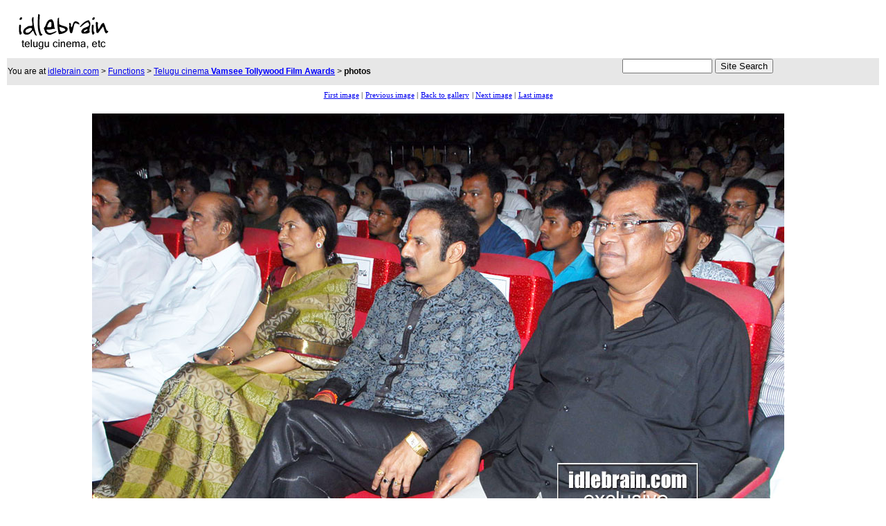

--- FILE ---
content_type: text/html
request_url: https://idlebrain.com/news/functions/awards-vamsi/pages/image121.html
body_size: 1726
content:
<html>
<head>
<title>Vamsee Tollywood Film Awards photo gallery - Telugu cinema function - Nag Chitanya &amp; Tamanna</title>
<meta name="generator" content="Extreme Thumbnail Generator (http://www.exisoftware.com)">

<style type="text/css">
td.menuitem	{
	background-color: white;
	font-family: Tahoma;
	font-size: 8pt;
	color: black;
	}
.style3 {font-family: Arial, Helvetica, sans-serif; font-size: 12px; }
.style4 {
	color: #0000FF;
	font-weight: bold;
}
</style>
<meta http-equiv="Content-Type" content="text/html; charset=iso-8859-1">
</head>

<body bgcolor="white">
<center>
<table width="100%" border="0">
  <tr>
    <td><a href="http://www.idlebrain.com"><img src="http://www.idlebrain.com/images3/ibwhite.gif" alt="Idlebrain.com" width="160" height="70" border="0"></a></td>
    <td>
<script type="text/javascript"><!--
google_ad_client = "pub-8863718752049739";
google_ad_width = 468;
google_ad_height = 60;
google_ad_format = "468x60_as";
google_ad_type = "text_image";
//2007-09-09: photos - functions
google_ad_channel = "6070595491";
//-->
</script>
<script type="text/javascript" src="https://pagead2.googlesyndication.com/pagead/show_ads.js">
</script>
    </td>
    <td>
	<script type="text/javascript"><!--
google_ad_client = "pub-8863718752049739";
google_ad_width = 234;
google_ad_height = 60;
google_ad_format = "234x60_as";
google_ad_type = "text_image";
google_ad_channel ="6070595491";
//--></script>
<script type="text/javascript" src="https://pagead2.googlesyndication.com/pagead/show_ads.js">
</script>    </td>
  </tr>
  <tr>
    <td colspan="3" bgcolor="e7e7e7"><table width="100%" border="0" cellspacing="0" cellpadding="0">
      <tr>
        <td><span class="style3">You are at <a href="http://www.idlebrain.com/index.html">idlebrain.com</a> &gt; <a href="http://www.idlebrain.com/news/functions/">Functions</a> &gt; <a href="http://www.idlebrain.com/news/functions/awards-vamsi.html">Telugu cinema <span class="style4">Vamsee Tollywood Film Awards</span></a> &gt;<strong> photos</strong></span></td>
        <td>
			<form method="get" action="https://idlebrain.com/search.html" target="_top">
								<input type=hidden name=cfeed value=tw;SU:www.idlebrain.com;TB:0;GP:0;PBG:1;>
								<input type=hidden name=client value="idlebrain.com" >
								<input type=hidden name=site value="idlebrain.com" checked >

											<input type=text size=20 style="width:130px;" name="q" id="q"  >&nbsp;<input type=submit value="Site Search">
			  </form>		</td>
      </tr>
    </table></td>
  </tr>
  <tr>
    <td colspan="3"><table width="100%" border="0">
      <tr>
        <td width="130" valign="top">


<!-- -------------- Advertising.com ------ Idlebrain - IdleBrain -
Skys-216404 ------------ -->
<SCRIPT TYPE='text/javascript'>
var ACE_AR = {Site: '216404', Size: '120600'};
</SCRIPT>
<SCRIPT TYPE='text/javascript' SRC="https://uac.advertising.com/wrapper/aceUAC.js"></SCRIPT>

<!-- ---------- Copyright 2007, Advertising.com ---------- -->

 </td>
        <td><div align="center"> <table border="0" style="background-color: white">
	<tr>
		<td align="center" valign="middle" class="menuitem" nowrap>
			<a href="image000.html">First image</a>&nbsp;|
		</td>
		<td align="center" valign="middle" class="menuitem" nowrap>
			<a href="image120.html">Previous image</a>&nbsp;|
		</td>
		<td align="center" valign="middle" class="menuitem" nowrap>
			<a href="../index.html#thumbsrow41">Back to gallery</a>
		</td>
		<td align="center" valign="middle" class="menuitem" nowrap>
			|&nbsp;<a href="image122.html">Next image</a>&nbsp;|
		</td>
		<td align="center" valign="middle" class="menuitem" nowrap>
			<a href="image165.html">Last image</a>
		</td>
	</tr>
</table>
 <br>
<img src="../images/vamseeawards122.jpg" border="0"> <br>
<br>
<table style="background-color: #EAEAEA;" cellspacing=2 cellpadding=5 width="1000">
  <tr>
    <td align="center" style="background-color: White;"><span style="font-family: 'Tahoma'; font-size: 10pt; color: Black; font-weight: bold; "></span></td>
  </tr>
</table>
        <br>
        <table border="0" style="background-color: white">
	<tr>
		<td align="center" valign="middle" class="menuitem" nowrap>
			<a href="image000.html">First image</a>&nbsp;|
		</td>
		<td align="center" valign="middle" class="menuitem" nowrap>
			<a href="image120.html">Previous image</a>&nbsp;|
		</td>
		<td align="center" valign="middle" class="menuitem" nowrap>
			<a href="../index.html#thumbsrow41">Back to gallery</a>
		</td>
		<td align="center" valign="middle" class="menuitem" nowrap>
			|&nbsp;<a href="image122.html">Next image</a>&nbsp;|
		</td>
		<td align="center" valign="middle" class="menuitem" nowrap>
			<a href="image165.html">Last image</a>
		</td>
	</tr>
</table>
 </div></td>
        <td width="130" align="right" valign="top">
	<script type="text/javascript"><!--
google_ad_client = "pub-8863718752049739";
google_ad_width = 120;
google_ad_height = 600;
google_ad_format = "120x600_as";
google_ad_type = "text_image";
google_ad_channel ="6070595491";
//--></script>
<script type="text/javascript" src="https://pagead2.googlesyndication.com/pagead/show_ads.js">
</script>        </td>
      </tr>
    </table>
      <br></td>
    </tr>
  <tr>
    <td colspan="3">
		<div align="center">
	</div>
	</td>
  </tr>
  <tr>
    <td colspan="3"><div align="center"><span class="style3"><a href="http://www.idlebrain.com/privacy.html">Privacy Policy</a> | <a href="http://www.idlebrain.com/disclaimer.html">Disclaimer</a> | Copyright 1999 - 2011 Idlebrain.com.  All rights reserved
	      <script src="https://www.google-analytics.com/urchin.js" type="text/javascript">
</script>
<script type="text/javascript">
_uacct = "UA-433541-1";
urchinTracker();
</script>

	</span></div></td>
  </tr>
</table>
</center>
<script defer src="https://static.cloudflareinsights.com/beacon.min.js/vcd15cbe7772f49c399c6a5babf22c1241717689176015" integrity="sha512-ZpsOmlRQV6y907TI0dKBHq9Md29nnaEIPlkf84rnaERnq6zvWvPUqr2ft8M1aS28oN72PdrCzSjY4U6VaAw1EQ==" data-cf-beacon='{"version":"2024.11.0","token":"59614ea53af740c18bfbea3e82e2a748","r":1,"server_timing":{"name":{"cfCacheStatus":true,"cfEdge":true,"cfExtPri":true,"cfL4":true,"cfOrigin":true,"cfSpeedBrain":true},"location_startswith":null}}' crossorigin="anonymous"></script>
</body>
</html>



--- FILE ---
content_type: text/html; charset=utf-8
request_url: https://www.google.com/recaptcha/api2/aframe
body_size: 268
content:
<!DOCTYPE HTML><html><head><meta http-equiv="content-type" content="text/html; charset=UTF-8"></head><body><script nonce="PA3fwe4O_E4WzU5rUxO2xQ">/** Anti-fraud and anti-abuse applications only. See google.com/recaptcha */ try{var clients={'sodar':'https://pagead2.googlesyndication.com/pagead/sodar?'};window.addEventListener("message",function(a){try{if(a.source===window.parent){var b=JSON.parse(a.data);var c=clients[b['id']];if(c){var d=document.createElement('img');d.src=c+b['params']+'&rc='+(localStorage.getItem("rc::a")?sessionStorage.getItem("rc::b"):"");window.document.body.appendChild(d);sessionStorage.setItem("rc::e",parseInt(sessionStorage.getItem("rc::e")||0)+1);localStorage.setItem("rc::h",'1769915590131');}}}catch(b){}});window.parent.postMessage("_grecaptcha_ready", "*");}catch(b){}</script></body></html>